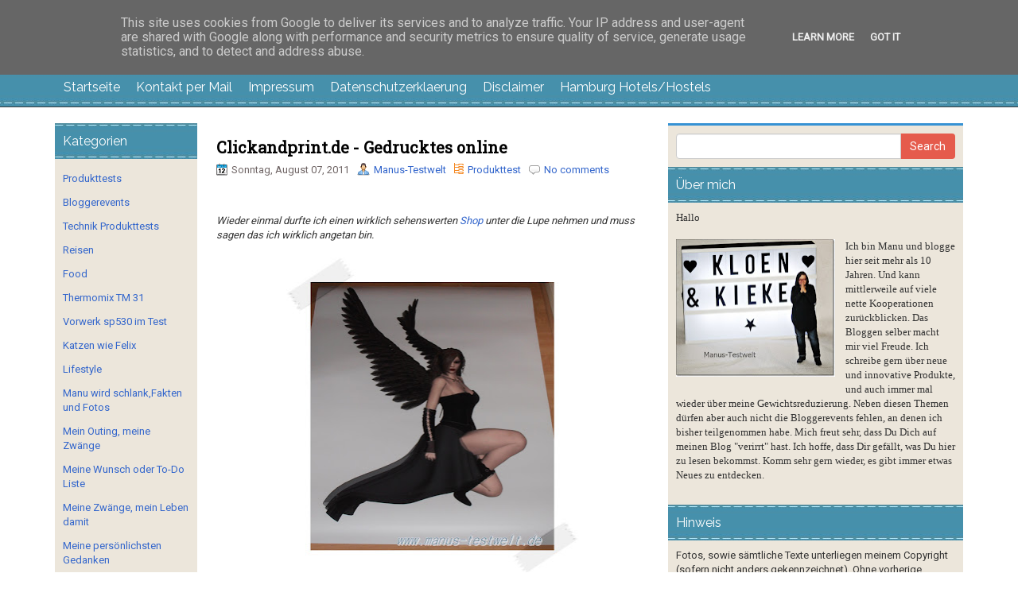

--- FILE ---
content_type: text/html; charset=UTF-8
request_url: https://www.manus-testwelt.de/b/stats?style=BLACK_TRANSPARENT&timeRange=ALL_TIME&token=APq4FmB_AUPhRwQyJ7iuiGfV9ELqdJyitazvKiNV9GsF9jdP5TtJNA_SfVdT8RAho56Igd7w9KzuS3OoC-whvA5D61YI3PO7wQ
body_size: 20
content:
{"total":2453723,"sparklineOptions":{"backgroundColor":{"fillOpacity":0.1,"fill":"#000000"},"series":[{"areaOpacity":0.3,"color":"#202020"}]},"sparklineData":[[0,95],[1,12],[2,59],[3,18],[4,16],[5,36],[6,14],[7,14],[8,24],[9,24],[10,25],[11,100],[12,17],[13,16],[14,18],[15,22],[16,26],[17,36],[18,36],[19,30],[20,32],[21,32],[22,37],[23,49],[24,44],[25,14],[26,30],[27,23],[28,15],[29,2]],"nextTickMs":514285}